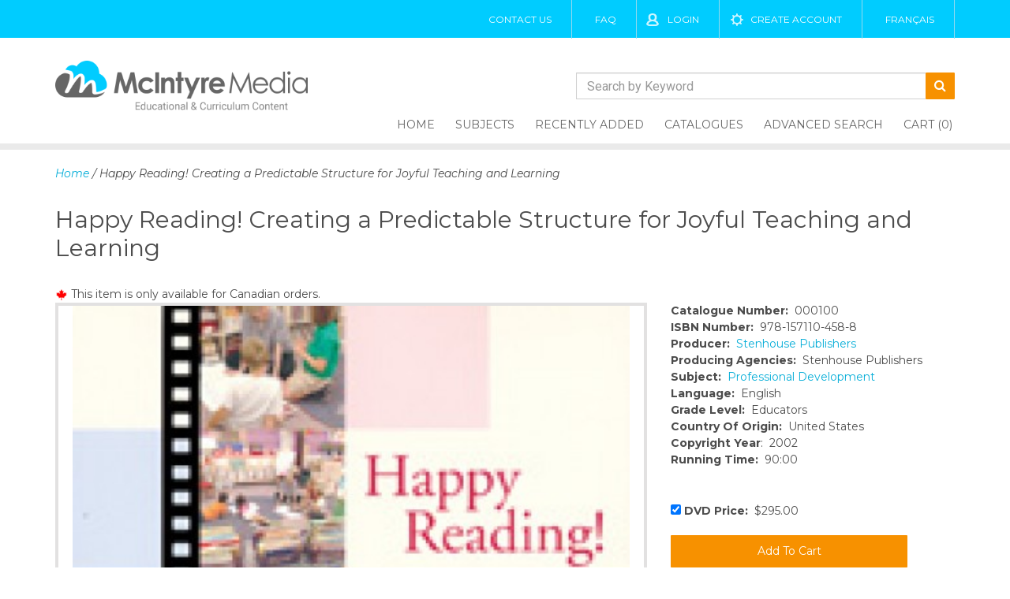

--- FILE ---
content_type: text/html; charset=UTF-8
request_url: https://www.mcintyre.ca/titles/000100
body_size: 6885
content:

<!DOCTYPE html>
<html lang="en">
    <head>
        <meta charset="utf-8">
        <!-- Force latest available IE rendering engine and Chrome Frame (if installed) -->
        <meta http-equiv="X-UA-Compatible" content="IE=edge,chrome=1">
        <title>Titles - Happy Reading! Creating a Predictable Structure for Joyful Teaching and Learning produced by Stenhouse Publishers, 000100 | McIntyre Media Inc.</title>
        <meta name="keywords" content="Happy Reading! Creating a Predictable Structure for Joyful Teaching and Learning, Stenhouse Publishers, 000100" />
		<meta name="description" content="Happy Reading! Creating a Predictable Structure for Joyful Teaching and Learning, Stenhouse Publishers, 000100" />
        <meta name="description" content="">
        <!-- Mobile Screen Resizing -->
        <meta name="viewport" content="width=device-width, initial-scale=1.0">
        <!-- Icons: place in the root directory -->
        <!-- https://github.com/audreyr/favicon-cheat-sheet -->
        <!-- feature detection -->
        <script src="/js/detects.js"></script>
        <!-- stylesheets -->
<link rel="stylesheet" href="/css/bootstrap.min.css">
<link rel="stylesheet" href="/css/main.framework.min.css?v=1600272501" type="text/css">
<link rel="stylesheet" href="/css/hotfix.min.css?v=1529377570" type="text/css">
<link rel="stylesheet" href="/css/main.min.css?v=1709843015" type="text/css">
<link rel="stylesheet" href="https://maxcdn.bootstrapcdn.com/font-awesome/4.7.0/css/font-awesome.min.css">
<script src="/js/jquery.min.js"></script>
<!--<link rel="stylesheet" href="/css/font-awesome.min.css"> --->
<script>
function imgErr(img, defaultimg) {
	var masterdefault = '/images/nophoto.svg';
	if (defaultimg != masterdefault && img.src == defaultimg)
		defaultimg = masterdefault;
	img.src = defaultimg;
}
</script>    </head>
    <body>
        <style>
@media screen and (min-width: 1200px) {
	#menu {
		bottom: -7px;
	}
}
@media screen and (min-width: 40em) {
	.main-header { height: 165px; }
	.main-header .logo { width: 300px; }
}
@media screen and (min-width: 60em) {
	.main-header .logo {
		width: 300px;
	}
}
@media screen and (min-width: 992px) {
	.main-header .logo {
		width: 320px;
	}
}
.main-header form { margin:0; }
.main-header .search-input-group {
	display: flex;
	align-items: stretch;
    margin-bottom: 10px;
}
.main-header input[type="search"] {
	margin-top: 0;
	border-right:0;
}
@media (min-width: 768px) {
	.main-header form { text-align:right; }
	.main-header .inline { display:inline-block; }
	.main-header .search-input-group {
		margin-top: 44px;
		width: 480px;
	}
}
@media (min-width: 768px) and (max-width:991px) {
	.main-header .search-input-group { width: 400px; }
}
@media (min-width: 992px) {
	.main-header { height: 169px; }
}
@media (min-width: 1200px) {
	.main-header { height: auto; }
}
</style>
        
        <!-- Old Browser Warning -->
        <!--[if lt IE 9]>
        <section class="container">
            Did you know that your web browser is a bit old? Some of the content on this site might not work right as a result. <a href="http://whatbrowser.org">Upgrade your browser</a> for a faster, better, and safer web experience.
        </section>
        <![endif]-->
        <!-- Top Header -->
        <div class="top-header">
            <div class="container">
				            	<a href="/contact-us" title="Contact" class="show-desktop">Contact Us</a>
                <a href="/faq" class="show-desktop">FAQ</a>	
                                <a class="login" href="/login">Login</a>
                <a class="create-account" href="/create-account">Create Account</a>
                				<a href="?lang=fr">Français</a>
            </div>
        </div>
        <!-- End Top Header -->
        
        <!-- Main Header -->
        <header class="main-header">
        <div class="container">
            <a class="logo" href="/"><img src="/img/logo.png"  alt="McIntyre Media Inc." /></a>
            
            <form name="myform" action="/advanced-search" method="post">
                <input type="hidden" name="searchtopleft" value="1" />
				<div class="inline">
				<div class="input-group search-input-group">
					<input type="search" class="form-control" id="seach-box-top" name="searchtitle" placeholder="Search by Keyword">
					<button type="submit" class="btn"><i class="fa fa-search"></i></button>
									</div>
				</div>
			</form>
            <nav>
                <!-- Skip Nav Link -->
                <a class="screen-reader screen-reader-focusable" href="#main">Skip to content</a>
                <ul id="menu">
                    <li><a  href="/" title="Home">Home</a></li>
                    <li><a  href="/subjects" title="Subjects">Subjects</a></li>
                    <li><a  href="/recently-added" title="Recently Added">Recently Added</a></li>
                    <li><a  href="/print-catalogues" title="Catalogues">Catalogues</a></li>
                    <li><a  href="/advanced-search/newsearch/1" title="Advanced Search">Advanced Search</a></li>
                    <li class="hide-desktop"><a href="/faq" title="FAQ">FAQ</a></li>
                    <li class="hide-desktop"><a href="/contact-us" title="Contact Us">Contact Us</a></li>
                                        <li><a  href="/cart" title="Cart" class="cart-over">Cart (0)</a></li>
                    <div id="cart-pop">
<table width="100%" border="0" align="center" cellpadding="4" cellspacing="0">
<tr> 
	<th>Item</th>
	<th>Format</th>   
	<th class="right">Price</th>
	<th width="40" class="right">Qty</th>
</tr>
</table>
</div> <!-- close #cart-pop -->
                </ul>
                


            </nav>
            </div>
			<div class="clearfix"></div>
        </header>
        <!-- End Main Header -->
		      
		<main id="main"> <!-- this is closed in footer.php -->

		<section class="middle-content-here">
     		<div class="container">
       			<div class="">
        
					<em class="crumbs"><a href="/">Home</a> / Happy Reading! Creating a Predictable Structure for Joyful Teaching and Learning</em><br />

					<h2>Happy Reading! Creating a Predictable Structure for Joyful Teaching and Learning										</h2>
																		<div class="canonly">
						<img src="/img/maple-leaf-icon.gif" height="14" width="16" alt="Maple Leaf" /> <span>This item is only available for Canadian orders.</span><br />
					</div>
				
									<div class="row">
						<div class="col-sm-8">
									<div style="background-image:url('https://mcweb1thumbnails.s3.amazonaws.com/000100-L.jpg?v=1333461985')" class="no-video bg-contain"></div>
							</div>
				<div id="title-extra" class="col-sm-4">
					<br class="visible-xs-block" />
					<strong>Catalogue Number:</strong> &nbsp;000100<br />
										<strong>ISBN Number:</strong> &nbsp;978-157110-458-8<br />
															<strong>Producer:</strong> &nbsp;<a href="/producers/stenhouse-publishers/63">Stenhouse Publishers</a><br />
																									<strong>Producing Agencies:</strong> &nbsp;Stenhouse Publishers</a><br />
															<strong>Subject:</strong> &nbsp;<a href="/subjects/professional_development/47">Professional Development</a>					<br />
															<strong>Language:</strong>  &nbsp;English<br />
															<strong>Grade Level:</strong> &nbsp;Educators<br />
															<strong>Country Of Origin:</strong> &nbsp;United States<br />
															<strong>Copyright Year</strong>: &nbsp;2002<br />
															<strong>Running Time:</strong> &nbsp;90:00<br />
										
					<br>
					<br>
																<form name="addcart" action="/cart?action=add&p=70445" method="post" onsubmit="return checkbox_checker()">
							<input type="hidden" name="ignoremagic" value="1" />
																										<label>
												<input type="checkbox" name="cart_price[]" value="295||DVD Price" checked="checked" /> <strong>DVD Price:</strong> &nbsp;$295.00 <br />
																							</label>
																										
															<input type="submit" value="Add To Cart" class="minibluebutton" />
															
								<a href="/my-account?preview_request=1" class="request">Request Preview Access</a><br />
														<input type="button" value="Add to Playlist" class="playlistbuilderbutton" data-id="70445" />
							
						<br class="hidden-xs" />
						</form>
					
					<br class="hidden-xs" />
				</div>

				
				<div id="exTab2" class="col-sm-8">	
					<ul class="nav nav-tabs">
						<li class="active"><a  href="#1" data-toggle="tab">Description</a></li>
						<li><a href="#2" data-toggle="tab">Support Material</a></li>												<li><a href="#4" data-toggle="tab">Reviews</a></li>											</ul>

					<div class="tab-content">
						<div class="tab-pane active" id="1">
							<div id="title-text">
							
							First-grade teacher Debbie Miller chronicles her work teaching reading comprehension in her popular book <em><strong>Reading with Meaning</strong></em>. In this three-part series, Debbie takes you beyond comprehension instruction, and shows how she sustains a thoughtful primary reading program that challenges and supports readers of all abilities and needs.&lt;BR&gt; &lt;BR&gt; How does Debbie create a learning environment that fosters such sophisticated talk around texts? How is comprehension instruction balanced with teaching decoding skills? How does she help students develop the skills in independence and collaboration necessary for successful reading workshops? Debbie and her students tell this story through a wealth of classroom segments as Debbie reflects on the reasoning behind her instructional decisions and the connections between her practice and the theories that inform her work.&lt;BR&gt; &lt;BR&gt; While many examples of Debbie teaching comprehension and students practicing reading strategies are presented, they are only part of a larger portrait of how she carefully organizes the classroom environment and designs effective instruction. You will see her assessing students in the midst of teaching, tailoring instruction to emerging needs, and taking the time to build a community of learners.<br />
<br />
<strong>Program 1: Essentials: Tone, Structure, and Routines for Creating and Sustaining a Learning Community</strong><br />
This segment documents how and why the room is organized to support readers; the basic components of readers' workshop; how to get started with students who have few decoding skills; and the rules and procedures for whole-group sharing, conferences, and small-group work.<br />
<br />
<strong>Program 2: Explicit Teaching: Portraits from Readers' Workshop</strong><br />
This segment presents explicit teaching in a variety of contexts, including word study, scaffolding individual readers in conferences, and using observations to assess students; whole- and small-group instruction in comprehension; and small-group guided practice in decoding.<br />
<br />
<strong>Program 3: Wise Choices: Independence and Instruction in Book Choice</strong><br />
Informed student book choice is essential to a successful reading workshop. Students need a balanced reading diet of different types of text, and when we teach them how to make good choices it fosters independence and engages and motivates them to read for longer periods of time. Nonfiction is key, and teaching students how to access it broadens their choices and helps them become successful in a variety of texts with varying degrees of difficulty.&quot;<br />
<br />
<br />
<strong>About the Author</strong> <br />
<br />
Debbie Miller taught and learned from children in The Denver Public Schools for thirty years. Debbie now presents workshops and works extensively with schools and districts.							</div> <!-- close #title-text -->
						</div>
					
											<div class="tab-pane" id="2">
													<strong>GUIDE</strong><br />
							<ul>
							<li><a href="https://mcweb1guides.s3.amazonaws.com/000100.pdf" target="_blank">000100.pdf</a></li>
							</ul>
														<br />
							<br />
						</div>
										
										
											<div class="tab-pane" id="4">
							&nbsp;						</div>
											
										</div>
				</div>
				<div class="clearfix"></div>
				<hr />

				

									<h3>Related Titles</h3>
					<div class="result-row">
					<div class="result">
	<a class="thumb-link" href="/titles/000125" title="The Joy of Conferring: One-on-One with Young Readers" style="background-image:url('https://mcweb1thumbnails.s3.amazonaws.com/000125-T.jpg?v=284084102'),url('/images/nophoto.svg')"></a>
	<h2>The Joy of Conferring: One-on-One with Young Readers</h2>
	<span class="detail"><a href="/producers/stenhouse-publishers/63">Stenhouse Publishers</a></span>
	<span class="detail">000125</span>
	<p>While reading Debbie Miller's book, Reading with Meaning, or viewing her Happy Reading! video...</p>
    <div class="clear"></div>
</div><div class="result">
	<a class="thumb-link" href="/titles/000122" title="READ, WRITE, & TALK: A Practice to Enhance Comprehension" style="background-image:url('https://mcweb1thumbnails.s3.amazonaws.com/000122-T.jpg?v=1268486074'),url('/images/nophoto.svg')"></a>
	<h2>READ, WRITE, & TALK: A Practice to Enhance Comprehension</h2>
	<span class="detail"><a href="/producers/stenhouse-publishers/63">Stenhouse Publishers</a></span>
	<span class="detail">000122</span>
	<p>Reading is a social act. We all love to talk about what we read, whether sharing the latest novel...</p>
    <div class="clear"></div>
</div><div class="result">
	<a class="thumb-link" href="/titles/000111" title="Think Nonfiction! Modeling Reading and Research" style="background-image:url('https://mcweb1thumbnails.s3.amazonaws.com/000111-T.jpg?v=1566601841'),url('/images/nophoto.svg')"></a>
	<h2>Think Nonfiction! Modeling Reading and Research</h2>
	<span class="detail"><a href="/producers/stenhouse-publishers/63">Stenhouse Publishers</a></span>
	<span class="detail">000111</span>
	<p>Nonfiction rules! When you walk into a classroom awash in nonfiction, you know it--no quiet kids...</p>
    <div class="clear"></div>
</div>					</div>
					<br />								


				</div> <!-- close .row -->
			</div> <!-- close .container -->
		</section> <!-- close .middle-content-here -->
        
		 		<section class="promo new-one">
            <div class="container">
                <h3>Browse Our Collection By Subject</h3>
            <a class="view-all" href="/subjects">View All Subjects</a>
            </div>
        </section> <!-- End Promo -->
        

    </main>
    <!-- End Main -->
    <!-- Start Footer -->
    <footer>
    <section class="footer-part">
        <div  class="container">
        <div class="row">
                        <div class="col-sm-4 col-lg-3 contact">
                <h3>Contact Us</h3>
                <address>
                    <span style="font-size:20px;font-style:normal;">McIntyre Media Inc.</span><br/>
                    203-75 First Street <br/>
                    Orangeville ON L9W 5B6
                </address>
                <p class="phone" style="font-size: 14px;">Toll Free 1-800-565-3036<br/>
                   
                Fax (519) 942-8489<br />
				Email  <a href="mailto:info@mcintyre.ca">info@mcintyre.ca</a></p>
            </div><!-- End Footer Contact Section -->
                        <div class="col-sm-4 col-lg-3 services">
                <h3>Services</h3>
                <ul>
                    <li><a href="/individual-videos">Individual Videos</a></li>
                    <li><a href="/recently-added">Recently Added</a></li>
                    <li><a href="/oncore-cancore">ON-CORE / CAN-CORE</a></li>
                    <li><a href="/films-on-demand-infobase-learning">Films on Demand / Infobase Learning</a></li>
                    <li><a href="/streaming-and-hosting-services">Streaming & Hosting Services</a></li>
                    <li><a href="/mcintyre-playlists">McIntyre Playlists</a></li>
                </ul>
            </div><!-- End Footer Services Section -->
            <div class="col-md-4 col-lg-3 recent-news">
				
                           
            </div><!-- End Recent News Section -->
                        <div class="col-sm-4 col-lg-3 newsletter-signup">
                <h3>Newsletter Signup</h3>
                <p>Sign up to our Newsletter to receive new program alerts and special offers.</p>
                				<form id="newsletterForm" action="/ajax-newsletter" method="post">
					<input type="email" id="newsletterEmail" name="newsletterEmail" autocomplete="Email" aria-label="Email" maxlength="200" required placeholder="enter your email address">
					<button type="submit" class="newssend"><span class="sr-only">Subscribe</span>&nbsp;</button>
					<p class="text-success" style="display:none;font-weight:bold">Success</p>
					<p class="text-danger" style="display:none;font-weight:bold">Failed</p>
				</form>
				<script type="text/javascript" src="/js/newsletter-signup.js"></script>
                <div class="social-cards-nav">
                    <img class="cards" src="/img/credit-cards-sprite.png" alt="" />
                    <ul class="social">
                        <li><a href="https://www.facebook.com/mcintyremediainc/" target="_blank"><i class="fa fa-facebook-f"></i></a></li>
                        <li><a href="https://twitter.com/mcintyre_media" target="_blank"> <i class="fa fa-twitter"></i></a></li>
                    </ul>
                    </div><!-- end social-cards-nav -->
            </div><!-- End Nesletter Sign up Section -->
            <div class="bottom-content">
                <div class="identity">
                    <img src="/img/mcintyre-logo-white.png" alt="McIntyre Media" />
                    <p>Copyright 2026 McIntyre Media | All rights reserved</p>
                </div><!-- End Bottom Identity Secion -->
                <nav class="bottom-nav">
                    <ul>
                        <li class="current-page"><a href="/" title="">Home</a></li>
                        <li><a href="/individual-videos" title="">Titles</a></li>
                        <li><a href="/about-us" title="">About Us</a></li>
                        
                        <li><a href="/print-catalogues" title="">Catalogues</a></li>
                        <li><a href="/cart" title="">Cart</a></li>
                        <li><a href="/faq" title="">FAQ</a></li>
                        <li><a href="/login" title="">Login</a></li>
                    </ul>
                </nav><!--end Bottom Nav Section -->
                <div class="terms-condition">
                    <a href="/terms-and-conditions" title="terms-and-conditions">Terms and Conditions</a><br/>
                    <a href="/privacy-policy" title="privacy-policy">Privacy Policy</a>
                </div><!-- End Terms and Condition Section -->
            </div>
        </div>
        </div>
        </section>
    </footer>
    <!-- End Footer -->

<script src="/js/bootstrap.min.js"></script>
<script src="/js/main.min.js"></script>
<script>
$(document).ready(function(){
	$('#menu').slicknav();
	
	$(".result").mouseover( function () {
		$(this).find("a.minibluebutton").css("background","#f79100");
 	});
	$(".result").mouseout( function () {
		$(this).find("a.minibluebutton").css("background","#ccc");
 	});
	$(".cart-over").mouseover( function () {
		$("#cart-pop").slideDown("fast");
 	});
	$(".cart-over").mouseout( function () {
		$("#cart-pop").slideUp("fast");
 	});
	
	$(".newssend").click(function() {
		$("#efrm").submit();
	});

});
</script>
<!-- Global site tag (gtag.js) - Google Analytics -->
<script async src="https://www.googletagmanager.com/gtag/js?id=UA-338278-31"></script>
<script>
  window.dataLayer = window.dataLayer || [];
  function gtag(){dataLayer.push(arguments);}
  gtag('js', new Date());

  gtag('config', 'UA-338278-31');
</script>
<!-- Active Campaign tracking -->
<script>
    (function(e,t,o,n,p,r,i){e.visitorGlobalObjectAlias=n;e[e.visitorGlobalObjectAlias]=e[e.visitorGlobalObjectAlias]||function(){(e[e.visitorGlobalObjectAlias].q=e[e.visitorGlobalObjectAlias].q||[]).push(arguments)};e[e.visitorGlobalObjectAlias].l=(new Date).getTime();r=t.createElement("script");r.src=o;r.async=true;i=t.getElementsByTagName("script")[0];i.parentNode.insertBefore(r,i)})(window,document,'https://diffuser-cdn.app-us1.com/diffuser/diffuser.js',"vgo");
    vgo('setAccount', '253013739');
    vgo('setTrackByDefault', true);
    vgo('process');
</script>		
		<script language="javascript">
			$( document ).ready(function() {
				$(".playlistbuilderbutton").click(function() {
					window.location='/build-a-playlist?id='+$(this).attr("data-id");
				});
			});

			function requestTitle(id, url, code) {
				$.post("/ajax-sendrequest.php",
				{ userID: 0, titleID: id, titleCode: code, titleURL: url },
					function(data){
						var elem = $("#request_title a")
							.attr('href', null)
							.attr('disabled', true)
							.off('click');
							
						if (data == 1) {
							elem.html("<em>Your request has been sent.</em>");
						} else {
							elem.html("<em>Error sending message.</em>");
						}
					}
				);
				return false;
			}
			
			function checkbox_checker() {
				var boxesTicked = ""
				for (i = document.getElementsByName('cart_price[]').length - 1; i >= 0; i--) {
					if (document.getElementsByName('cart_price[]')[i].checked) {
						boxesTicked = boxesTicked + document.getElementsByName('cart_price[]')[i].value + "\n"
					}
				}
				if (boxesTicked == "") {
					alert ("Please select at least one price box to continue.")
					return false
				} else {
					//alert (boxesTicked)
					return true;
				}
			}
		</script>

    </body>
</html>

--- FILE ---
content_type: text/css
request_url: https://www.mcintyre.ca/css/main.min.css?v=1709843015
body_size: 4102
content:
body{display:flex;flex-direction:column;min-height:100vh}body>main{flex-grow:1;display:flex;flex-direction:column}.top-header{background:#0cf;height:48px;position:relative;top:0;left:0;text-align:center}.top-header a,.top-header .link-block-styled{color:#fff;font-size:12px;text-transform:uppercase;padding:16px 15px;position:relative;top:14px;border-right:1px solid #92d9ef}.top-header a.login,.top-header .login.link-block-styled{background:url(/svg/user-alt.svg) 5px no-repeat;padding-left:35px}.top-header a.create-account,.top-header .create-account.link-block-styled{background:url(/svg/settings.svg) 10px no-repeat;padding-left:35px}.top-header a:last-child,.top-header .link-block-styled:last-child{border-right:none}.main-header .logo{margin:2.0865354539392em 0 3em;float:left}.main-header form{margin-bottom:10px}.main-header .search-input-group{width:100%}.main-header .search-input-group img{max-width:none}.main-header input[type="search"]{font-family:"Roboto",Georgia,Times,serif;font-size:16px;font-weight:300;line-height:1.2;padding:8px 13px;border:1px solid #d0d0d0;border-radius:1px 0 0 1px;width:100%}.main-header .btn{font-size:16px;padding:6px 10px 7px}.main-header .search-input-group .dropdown-toggle{max-height:34px}#menu{display:none;z-index:100}.promo{background:#0cf;color:#fff;text-align:center}.promo a.view-all{background:#fff;padding:10px 20px}.promo .promo-graphic{background:#fff;padding:20px;border:1px solid gainsboro;margin:10px;text-align:center}.promo.new-one{width:100%;padding:0 0 30px 0;margin-top:auto}footer{background-color:#292f33;color:#fff}footer address{margin-bottom:30px}.footer-container h3{font-size:20px;text-transform:uppercase}.services li{margin-bottom:5px}.recent-news{font-size:13px}.news-title{margin-bottom:20px;color:#f79100}.newsletter-signup{font-family:"Roboto",Georgia,Times,serif;font-weight:300}.newsletter-signup input[type="email"]{width:80%;float:left;border:1px solid #fff;padding:10px}.newsletter-signup input[type="button"],.newsletter-signup input[type="submit"],.newsletter-signup button[type="submit"]{width:20%;float:right;background:url(/svg/forma.svg) 17px 50% no-repeat #f79100;border:1px solid #f79100;padding:10px}.social-cards-nav{margin-bottom:35px;display:inline-block}.social-cards-nav .cards{float:left;padding-right:20px}.social-cards-nav .social{float:right;padding-left:20px}.social-cards-nav .social li{display:inline-block;padding:0 0 0 20px}.bottom-content{clear:both}.identity{float:left}.bottom-nav{float:right;margin-bottom:35px}.bottom-nav li{float:left;padding:10px 15px}.bottom-nav li:last-child{padding-right:0}.bottom-nav li a,.bottom-nav li .link-block-styled{color:#fff}.bottom-nav li:first-child a,.bottom-nav li:first-child .link-block-styled{color:#f79100}.terms-condition{text-align:center;margin-bottom:20px;clear:both}.terms-condition a,.terms-condition .link-block-styled{color:#fff;font-size:13px}.banner h2{font-size:95%}.banner p{font-size:80%}.banner a.btn,.banner .btn.link-block-styled{width:100%}.banner.new_custom{float:left;width:100%;background-color:#eaeaea}.banner.new_custom .carousel-indicators{bottom:45px}.banner.new_custom .carousel{padding:0 0 10px}.inner-banner-part{position:absolute;width:100%;z-index:9999;top:20%;left:3%}.inner-banner-part h2{font-size:44px;margin:0;padding:15px 0 0;color:#fff;text-shadow:0 1px 0 #000}.inner-banner-part p{font-size:14px;font-weight:700;padding-right:125px;padding-top:7px;width:100%;color:#fff;text-shadow:0 1px 0 #000}.item-btn{float:left;width:auto;display:inline-block;margin-right:7px}.item-btn .btn,.second-item .btn{font-size:18px;text-transform:uppercase}.second-item{float:left;width:auto;display:inline-block}.carousel{margin-bottom:0;padding:0 40px 30px 40px}.carousel-control{left:-12px}.carousel-control.right{right:-12px}.carousel-indicators{right:50%;top:auto;bottom:0;margin-right:-19px}.carousel-indicators li{background:silver}.carousel-indicators .active{background:#333}.slider-part-here{float:left;width:100%;display:none}.main-inner-head{float:left;width:100%;border:1px solid #ddd;position:relative;background-color:#fff;min-height:380px}.main-inner-head p{font-size:13px;margin:0;padding:65px 15px 0 15px}.main-inner-head .title-view{float:left;width:100%;text-align:right;padding:10px 15px;text-transform:uppercase;color:#f79100;font-size:15px}.over-text-head{position:absolute;width:88%;float:left;background-color:#fff;top:37%;right:6%;text-align:center;border:1px solid #ddd;min-height:90px}.over-text-head p{padding:5px 0;font-size:12px}.over-text-head h4{text-align:center;font-size:13px;text-transform:capitalize;font-weight:700;margin:0;padding:15px 5px 10px}.carousel-control.left,.carousel-control.right{background-image:none}.carousel-control{top:30%;font-size:60px;opacity:1}.carousel-control.right{right:-40px;top:220px}.carousel-control.left{left:-40px;top:220px}.middle-content-here{flex-grow:1;width:100%;padding:20px 0}.in-videos{float:left;width:100%;padding:20px 0;text-align:center;height:540px;cursor:pointer}.in-videos:hover{background:#faf9f9}.in-videos h2{margin:0;padding:10px 0;font-size:30px}.in-videos p{padding:0 0 20px;font-size:16px;color:#9a9a9a;margin:0}.learn-bt{float:left;width:100%}.learn-bt .btn{background-color:transparent;color:#f79100;font-size:16px;text-transform:uppercase;border-width:2px;font-weight:700;padding:7px 20px;bottom:10px;position:absolute;left:120px}.learn-bt .btn:hover{background:#f79100;color:#fff;border:solid 2px #f79100}.our-collection-part{float:left;width:100%;background-color:#fff}.our-collection-part h3{font-weight:700}.subject-list li a{text-decoration:none}.footer-part{float:left;width:100%;background-color:#292f33;color:#fff;padding-top:20px}.our-collection-part aside{padding:10px 0 30px}.social .fa{color:#7b7b7b;font-size:20px}.footer-container{width:23%}.result-row{display:flex;flex-wrap:wrap}.result{width:50%;overflow:hidden;padding:10px 14px;font-size:12px;color:#666;position:relative}@media (min-width:640px){.result{width:33%}}@media (min-width:992px){.result{width:25%}}@media (min-width:1200px){.result{width:20%}}.result:hover{background:#fff}.result img{width:auto;height:100%;cursor:pointer}.result a.thumb-link{display:block;text-align:center;aspect-ratio:16/11;padding-top:calc(100% * (11 / 16));background-repeat:no-repeat,no-repeat;background-size:cover,cover;background-position:50% 50%,50% 50%}.result span.detail{color:#bebebe!important;display:block}.result h2{font-size:16px;margin:0 0 2px 0;color:#333}.result a.minibluebutton{background:#ccc;color:#fff;text-transform:uppercase;padding:6px 12px;font-size:10px;text-decoration:none;display:block;text-align:center;bottom:20px;position:absolute}.result a.minibluebutton:hover,.minibluebutton_hover{background:#f79100}.result a.minidelbutton{background:#f33;color:#fff;text-transform:uppercase;padding:6px 12px;font-size:10px;text-decoration:none;display:block;text-align:center;bottom:20px;position:absolute;left:130px}.result a.minidelbutton:hover,.minibluebutton_hover{background:#c33}.form_table tr td{border:none}.bluebutton{width:300px;color:#fff;border:none;background:#f79100;padding:10px;cursor:pointer}.bluebutton:hover{background:#da8205;text-decoration:none;color:#fff}.input_form{max-width:500px;margin-bottom:2px}header{border-bottom:solid 8px #eaeaea}.video-box{position:relative}@media (min-width:768px){#title-extra{float:right}}#title-extra .minibluebutton{max-width:300px;color:#fff;border:none;background:#f79100;padding:10px;cursor:pointer;margin:20px 0 0 0}#title-extra .minibluebutton:hover{background:#da8205;text-decoration:none;color:#fff}#title-extra a.request{display:block;text-align:center;max-width:300px;color:#fff;border:none;background:#02b3df;padding:10px;cursor:pointer;margin:10px 0 0 0}#title-extra a.request:hover{background:#05b5e1;text-decoration:none;color:#fff}#title-extra a.request[disabled]{background:transparent;color:unset;padding:0}#title-extra .playlistbuilderbutton{display:block;text-align:center;max-width:300px;color:#fff;border:none;background:#a3a3a3;padding:10px;cursor:pointer;margin:10px 0 0 0}#title-extra .playlistbuilderbutton:hover{background:#aaa;text-decoration:none;color:#fff}#title-text{max-width:700px;font-size:15px}.no-video{width:100%;border:solid 4px #e2e1e1;padding-top:64.3%}#pagination{display:block;clear:both}#pagination a{padding:5px}#pagination a.pagecurrent{color:#000;font-weight:700}.catalogues-box{width:270px;height:338px;margin:0 22px 35px 0;float:left;border:solid 3px #f3f2f2}.subjects-box{width:auto;margin:0;font-size:16px}.subjects-box ul{columns:1;column-gap:30px;list-style-position:inside}.submit-playlist{width:200px;text-align:center;color:#fff;border:none;background:#f79100;padding:10px;cursor:pointer;margin:0 0 10px 0;display:block}.submit-playlist:hover{background:#da8205;text-decoration:none;color:#fff}.mc-info{text-align:center;font-size:16px;color:#666}.mc-info h3{text-align:center;font-size:22px;margin:0 0 5px 0;color:#333}.intro{float:left;width:100%;background-color:#fff;padding:50px 0}.intro h2{padding:0;margin:0;font-size:39px;width:80%;color:#333}.intro h4{font-size:18px;color:#d12a2f;padding:0;margin:0;padding-bottom:15px;font-weight:700}.inro-txt{padding:0}.intro-points{float:left;width:100%;margin:30px 0}.intro-points li{background-image:url(../img/check.png);background-position:left -1px;background-repeat:no-repeat;float:left;line-height:22px;padding-bottom:10px;padding-left:45px;color:#333;font-size:14px;width:100%}.intro-img{float:left;padding:0;padding-left:150px}.intro-img p{float:left;font-size:14px;color:#333;width:100%;margin-bottom:0}.intro-img span{margin:0 10px}.website{float:left;width:100%}.benifits{float:left;width:100%;padding:50px 0;background-color:#efefef}.benifits-points{float:left;width:52%;padding:0}.benifits-points h4{font-size:20px;color:#d12a2f;font-weight:700;padding:0}.benifits-points ul{list-style-type:disc;padding-left:30px;float:left;width:100%}.benifits-points ul li{line-height:26px;font-size:16px;color:#68686d;width:100%}.playlist-info-main{float:left;width:100%;padding:50px 0}.sidebar{background:url(../img/mm-sidebar-border.png);background-repeat:no-repeat;float:left;padding:30px 0}.sidebar-imgs{float:left;width:100%;padding-left:50px;text-align:center}.sidebar-imgs a img{float:left;margin-bottom:10px;width:100%}.ca-ban-center .item-btn{text-align:center}.oncore-click{background:#efefef;padding:15px;text-align:center;cursor:pointer}.oncore-click:hover{background:#eae9e9}.oncore-click p{color:#000;margin:0}.section-more{padding:30px 0;clear:both}.streaming-hosting{background:url(/img/V1.jpg) center no-repeat}.streaming-hosting h4{margin:0;padding:0;color:#099abf}.streaming-hosting p{color:#333;font-weight:300}.streaming-hosting p.desktop{max-width:380px}.streaming-hosting p strong{font-weight:700;color:#343131}.streaming-hosting ul{margin:20px 0;list-style:disc;max-width:380px}.streaming-hosting ul li{margin:0 0 0 30px}td.right{text-align:right}input#promo{display:inline-block;margin:0 10px}#cart-pop{display:none;width:400px;position:absolute;top:40px;z-index:1000;background:#fff;padding:20px;right:0;-webkit-box-shadow:0 2px 4px 0 #666;-moz-box-shadow:0 2px 4px 0 #666;box-shadow:0 2px 4px 0 #666}#cart-pop th,#cart-pop td{font-size:12px}.browseall{text-align:center;display:block;color:#fff;background:orange;width:200px;margin:0 auto;padding:10px;text-transform:uppercase}.browseall:hover{background:#e18207;text-decoration:none;color:#fff}section.quality{padding:30px 0 20px 0;clear:both}span.italic{font-style:italic}span.bold{font-weight:700}.infobase-box{margin:25px 0 0 0;padding:0}.infobase-box h3{font-size:40px;font-weight:700;margin:0 0 10px 0;padding:0}#title-text ul li{list-style:disc!important;margin:0 0 0 20px}#exTab2{margin-top:20px}#exTab2 .tab-content{padding-top:15px}.video-box .tab-pane{padding:20px}.video-box .tab-pane ul{margin:0 0 20px 0}.video-box .tab-pane ul li{list-style:disc;margin:0 0 0 20px}.infocontact{font-size:20px;text-align:center;margin:50px 0}.errorMessage{color:red;font-weight:700;margin:0 0 100px}.failed{color:red;font-weight:700;margin:0 0 30px 0}#success{color:green;font-weight:700;font-size:18px;margin:0 0 40px 0;background:#eafaeb;padding:10px}.show-desktop{display:visible}.hide-desktop{display:none}table.order_table td.label{color:#333!important;font-size:15px;font-weight:400;line-height:100%;border:none;text-align:left;border-radius:0px!important;display:inline-block;vertical-align:none;margin:0}table.order_table td{border:none;padding:8px 0}table.order_table tr{border-bottom:solid #e5e5e5 1px}@media(max-width:359px){.banner.new_custom .carousel-indicators{bottom:42px}.item-btn{margin-right:5px}.banner.new_custom .carousel-indicators{bottom:31px}}@media(min-width:360px){.subjects-box ul{columns:2}}@media(max-width:400px){.inner-banner-part h2{font-size:15px;padding-top:5px}.inner-banner-part p{font-size:9px;font-weight:300;margin-bottom:5px}}@media(max-width:530px){.footer-container{float:left;width:100%}.promo .promo-graphic{width:100%;margin:10px 0}.inner-banner-part h2{font-size:24px}.item-btn{margin-bottom:10px}.promo .promo-graphic{padding-top:15%}.inner-banner-part p{font-size:10px;margin-bottom:5px}.inner-banner-part h2{font-size:20px}.banner.new_custom .carousel-indicators{bottom:50px}.item-btn .btn,.second-item .btn{font-size:10px}}@media(max-width:580px){.inner-banner-part{top:0%}}@media(max-width:639px){.inner-banner-part p{padding-right:0}}@media screen and (min-width:640px){.top-header{text-align:right}.top-header a.login,.top-header .login.link-block-styled{background-position:10%}.top-header a,.top-header .link-block-styled{padding:17px 25px}.main-header .logo{width:300px}.main-header input[type="search"]{float:right;margin-top:1.5844586872656em}.slicknav_menu{display:none}#menu{display:inline-block;margin:0}#menu li{float:left;padding-left:13px;padding-right:13px}#menu li:last-child{padding-right:10px}#menu li .current-page{border-bottom:8px solid #f79100}#menu li a,#menu li .link-block-styled{text-transform:uppercase;color:#666;font-size:14px;padding-top:20px;padding-bottom:10px}#menu li a:hover,#menu li .link-block-styled:hover,#menu li .link-block:hover .link-block-styled,.link-block:hover #menu li .link-block-styled{text-decoration:none;border-bottom:8px solid #f79100}.newsletter-signup input[type="button"]{background-position:22px 50%}.terms-condition{float:right;text-align:right}.banner p{font-size:88%;width:70%}.main-headlines article header{width:90%}.featured-item{margin-bottom:40px}.featured-img:nth-child(2){float:left;margin-bottom:30px}.subjects-box ul{columns:3}}@media (min-width:640px){#menu{position:relative;bottom:6px}}@media screen and (min-width:640px){#menu li a,#menu li .link-block-styled{padding:10px 0 15px}.main-header .search-input-group{margin-top:44px;width:auto}.main-header input[type="search"]{margin-top:0}}@media (min-width:640px) and (max-width:991px){.main-header .search-input-group .dropdown-toggle img{height:10px}.main-header .search-input-group .dropdown-toggle{font-size:10px;line-height:19px;padding:6px 8px 7px}}@media (min-width:768px){#menu{bottom:7px}}@media(max-width:767px){.show-desktop{display:none}.hide-desktop{display:visible}.carousel-control.right{right:10px;top:70px;font-size:42px}.carousel-control.left{left:10px;top:70px;font-size:42px}.carousel-control{width:7%}.main-inner-head{margin:10px 0}.learn-bt .btn{font-size:12px}.bottom-nav li{padding:10px}.inner-banner-part{background-size:cover}.inner-banner-part h2{font-size:24px}.inner-banner-part p{font-size:12px;padding-right:0}.item-btn .btn,.second-item .btn{font-size:14px}#menu li{padding-left:10px;padding-right:10px}.in-videos h2{font-size:20px}.in-videos p{font-size:14px}#menu li a,#menu li .link-block-styled{font-size:12px}.footer-container{float:left;width:48%}.main-inner-head img{width:100%}.carousel{margin-bottom:0;padding:0 0 30px}.banner.new_custom .carousel-indicators{bottom:15px}.intro{padding:30px 0}.intro h2{font-size:27px;width:100%;margin-bottom:8px}.intro h4{font-size:14px}.intro-img{padding:0;width:100%;text-align:center}.benifits{padding:30px 0}.benifits-points{width:100%}.playlist-info-main{padding:30px 0}.playlist-info-main a{float:none;display:inline-block}.sidebar{background:none}.sidebar-imgs{padding-left:0}}@media(min-width:768px) and (max-width:991px){.inner-banner-part h2{font-size:26px}.inner-banner-part{top:9%}.carousel{padding:0 0 30px}.over-text-head h4{font-size:11px}.over-text-head p{font-size:11px}.over-text-head{min-height:95px;top:18%}.carousel-control.right{right:-40px}.carousel-control.left{left:-40px}.carousel-control{width:10%}.in-videos h2{font-size:20px}.in-videos p{font-size:14px}.promo .promo-graphic{padding-top:8%}.footer-container{float:left;width:48%}.bottom-nav li{padding:10px 20px}.learn-bt .btn{font-size:12px}.intro h2{margin-bottom:10px}.intro-img{padding-left:40px}.playlist-info-main{padding:30px 0}}@media screen and (min-width:960px){.footer-container{float:left;margin:30px 0}.featured-img{width:50%;float:left;height:300px;margin-right:22px}.top-header a:last-child,.top-header .link-block-styled:last-child{border-right:1px solid #92d9ef}.main-header .logo{width:350px}.featured-item article{position:relative;left:30px}}@media(min-width:992px) and (max-width:1199px){.inner-banner-part h2{font-size:38px}.inner-banner-part{top:13%}.carousel{padding:0 0 30px}.over-text-head{top:29%}.over-text-head h4{font-size:12px}.over-text-head p{font-size:11px}.in-videos h2{font-size:22px}.in-videos p{font-size:14px}.promo .promo-graphic{padding-top:7%}.carousel-control.right{right:-40px}.carousel-control.left{left:-40px}.carousel-control{width:10%}.social-cards-nav .social{padding:0}.social-cards-nav .cards{padding-right:4px}}@media screen and (min-width:1200px){#menu{float:right;position:relative;left:10px;bottom:-13px}.subjects-box ul{columns:4}}@media screen and (min-width:1280px){.banner{background-size:cover;height:auto;float:left}.banner p{font-size:150%;width:80%}.main-headlines{padding:20px 20px 0 10px}.featured-item article{padding:0 150px}.featured-img{margin-right:30px}.footer-container{width:23%;margin:10px}}.bg-contain{background-size:contain;background-repeat:no-repeat;background-position:50% 50%}.d-flex{display:flex;flex-wrap:wrap}.justify-content-center{justify-content:center;}

--- FILE ---
content_type: application/javascript
request_url: https://prism.app-us1.com/?a=253013739&u=https%3A%2F%2Fwww.mcintyre.ca%2Ftitles%2F000100
body_size: 125
content:
window.visitorGlobalObject=window.visitorGlobalObject||window.prismGlobalObject;window.visitorGlobalObject.setVisitorId('7fbe0520-36ec-4fdd-b256-f967ec378234', '253013739');window.visitorGlobalObject.setWhitelistedServices('tracking', '253013739');